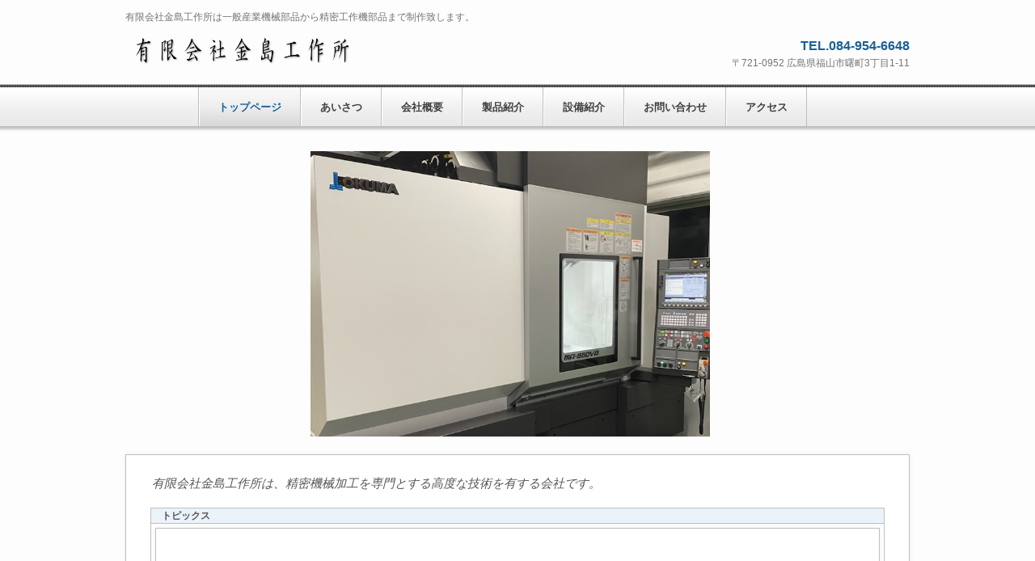

--- FILE ---
content_type: text/html
request_url: http://www.kanesima.co.jp/
body_size: 6830
content:
<!DOCTYPE html>
<html lang="ja">
<head>
<meta charset="UTF-8">
<meta name="viewport" content="width=device-width, initial-scale=1">
<title>切削加工の事なら「金島工作所」へ！！精密工作機械部品製作致します。 | 有限会社金島工作所は一般産業機械部品から精密工作機部品まで制作致します。</title><!--[if lt IE 9]>
<script src="html5.js" type="text/javascript"></script>
<![endif]-->
<script type="text/javascript" src="img/jquery.min.js"></script>
<link rel="stylesheet" type="text/css" href="img/camera.css">
<script type="text/javascript" src="img/jquery.mobile.customized.min.js"></script> <script type="text/javascript" src="img/camera.min.js"></script> <script type="text/javascript" src="img/jquery.easing.1.3.js"></script> <script><!--
jQuery(function(){jQuery( '#hpb-slideshow-sp-photo-motion-1' ).camera({ fx: 'scrollLeft', height: '47%', hover: true, loader: 'none', minHeight: '0px', navigation: true, pagination: false, playPause: true, portrait: true, thumbnails: false, time: 1000 });});
--></script>
<link rel="stylesheet" type="text/css" href="style.css"></head>
<body class="basic2 home" id="hpb-sp-20-1011-01">
<div id="page" class="site">
<header id="masthead" class="site-header sp-part-top sp-header2" role="banner">
<div id="masthead-inner" class="sp-part-top sp-header-inner">
<div id="sp-site-branding2-1" class="sp-part-top sp-site-branding2">
<h1 class="site-title sp-part-top sp-site-title" id=""><a href="index.html">切削加工の事なら「金島工作所」へ！！精密工作機械部品製作致します。</a></h1>
<h2 class="site-description sp-part-top sp-catchphrase" id="">有限会社金島工作所は一般産業機械部品から精密工作機部品まで制作致します。</h2>
<div class="extra sp-part-top sp-site-branding-extra" id="sp-site-branding-extra-1">
<p class="tel paragraph">TEL.084-954-6648</p>
<p class="address paragraph">〒721-0952 広島県福山市曙町3丁目1-11</p></div></div></div></header>
<div id="main" class="site-main sp-part-top sp-main">
<div id="contenthead" class="sp-part-top sp-content-header">
<nav id="sp-site-navigation-1" class="navigation-main button-menu sp-part-top sp-site-navigation horizontal" role="navigation">
<h1 class="menu-toggle">メニュー</h1>
<div class="screen-reader-text skip-link"><a title="コンテンツへスキップ" href="#content">コンテンツへスキップ</a></div>
<ul id="menu-mainnav">
  <li class="menu-item current_page_item"><a href="index.html">トップページ</a>
  <li class="menu-item"><a href="custom.html">あいさつ</a>
  <li class="menu-item"><a href="custom1.html">会社概要</a>
  <li class="menu-item"><a href="custom2.html">製品紹介</a>
  <li class="menu-item"><a href="custom3.html">設備紹介</a>
  <ul class="sub-menu">
    <li class="menu-item"><a href="custom4.html">マシニングセンター</a>
    <li class="menu-item"><a href="custom5.html">ＮＣ旋盤LB4000EXⅡ</a>
    <li class="menu-item"><a href="custom8.html">NC旋盤LB2000EXⅡ</a>
    <li class="menu-item"><a href="custom6.html">平面研削盤</a>
    <li class="menu-item"><a href="custom7.html">スロッター</a>
    <li class="menu-item"><a href="custom9.html">CAD/CAM</a></ul>
  <li class="menu-item"><a href="contact.html">お問い合わせ</a>
  <li class="menu-item"><a href="access.html">アクセス</a></ul></nav></div>
<div id="main-inner">
<div id="primary" class="content-area">
<div id="content" class="site-content sp-part-top sp-content page-toppage" role="main">
<div id="sp-photo-motion-1" class="sp-part-top sp-photo-motion">
<div id="hpb-slideshow-sp-photo-motion-1" data-height-ratio="47" data-bgsize-contain="true">
<div data-src="img/IMG_2649C1.jpg"></div>
<div data-src="img/IMG_17C2.jpg"></div>
<div data-src="img/5-01-3-002.jpg"></div>
<div data-src="img/5-01-13-002.jpg"></div>
<div data-src="img/DSC_9CR.jpg"></div>
<div data-src="img/5-01-15-1.jpg"></div></div></div>
<article>
<div id="page-content" class="sp-part-top sp-block-container">
<p class="paragraph" style="font-size : 1.5rem;"><em class="character">有限会社金島工作所は、精密機械加工を専門とする高度な技術を有する会社です。</em></p>
<div id="sp-column-1" class="sp-part-top sp-column">
<div class="column-label">
<h3>トピックス</h3></div>
<div class="column-body">
<div id="sp-block-container-1" class="sp-part-top sp-block-container">
<p class="paragraph"> </p>
<ul id="sp-list-1" class="sp-part-top sp-list">
  <li style="font-size : 1.7rem;color : #e261e9;"><a class="character" href="custom9.html" style="font-size : 1.8rem;color : #e261e9;">2DCAD NAZCA5 CAD 導入しました　2024.12.05</a>
  <li style="font-size : 1.5rem;">マシニングセンター　MA-550VB導入しました　2022.12.08
  <li style="font-size : 1.4rem;">高精度NC旋盤 LB4000EXⅡ導入しました　2019.02.02
  <li style="font-size : 1.3rem;">NCスロッター導入しました　2018.01.20
  <li>リニューアルしました　2016.02.24</ul></div></div></div></div></article></div></div></div></div>
<footer id="colophon" class="site-footer sp-part-top sp-footer2" role="contentinfo">
<div id="colophon-inner" class="sp-part-top sp-footer-inner">
<div id="sp-block-container-2" class="sp-part-top sp-block-container">
<p class="copyright paragraph" style="text-align : center;">有限会社金島工作所<br>
広島県福山市曙町3丁目1-11<br>
TEL.084-954-6648〒721-0952</p>
<p class="copyright paragraph" style="text-align : center;">Copyright &copy; kaneshimakousakusho All rights reserved.</p>
<p class="copyright paragraph" style="text-align : center;"> </p>
<p class="copyright paragraph" style="text-align : center;"> </p>
<nav id="sp-site-navigation-2" class="navigation-main sp-part-top sp-site-navigation horizontal" role="navigation">
<h1 class="menu-toggle">メニュー</h1>
<div class="screen-reader-text skip-link"><a title="コンテンツへスキップ" href="#content">コンテンツへスキップ</a></div>
<ul id="menu-mainnav">
  <li class="menu-item current_page_item"><a href="index.html">トップページ</a>
  <li class="menu-item"><a href="custom.html">あいさつ</a>
  <li class="menu-item"><a href="custom1.html">会社概要</a>
  <li class="menu-item"><a href="custom2.html">製品紹介</a>
  <li class="menu-item"><a href="custom3.html">設備紹介</a>
  <li class="menu-item"><a href="contact.html">お問い合わせ</a>
  <li class="menu-item"><a href="access.html">アクセス</a></ul></nav>
<p class="copyright paragraph" style="text-align : center;"> </p></div></div></footer></div><script type="text/javascript" src="navigation.js"></script></body></html>

--- FILE ---
content_type: text/css
request_url: http://www.kanesima.co.jp/style.css
body_size: 83713
content:

#colophon {
  background-color : #f2f2f2;
}

#content {
  min-height : 50px;
}

#main-inner::after {
  clear : both;
  display : table;
  content : "";
}

#main::after {
  clear : both;
  display : table;
  content : "";
}

#masthead {
  margin-bottom : 0px;
}

#page {
  font-size : 1.2rem;
}

* {
  box-sizing : border-box;
  ;
}

.entry-content {
  font-size : 1.4rem;
}

.hpb-viewtype-full> article::after {
  clear : both;
  display : table;
  content : "";
}

.hpb-viewtype-simple> article::after {
  clear : both;
  display : table;
  content : "";
}

.hpb-viewtype-thumbnail> article::after {
  clear : both;
  display : table;
  content : "";
}

.navigation-post::after {
  clear : both;
  display : table;
  content : "";
}

.screen-reader-text {
  display : none;
}

.searchform::after {
  clear : both;
  display : table;
  content : "";
}

.sp-block-container {
  padding-top : 0px;
  padding-left : 0px;
  padding-right : 0px;
  padding-bottom : 0px;
}

.sp-block-container> h1 {
  font-size : 2.4rem;
}

.sp-block-container> h2 {
  font-size : 1.8rem;
}

.sp-block-container> h3 {
  font-size : 1.5rem;
}

.sp-block-container> h4 {
  font-size : 1.4rem;
}

.sp-block-container> h5 {
  font-size : 1.3rem;
}

.sp-block-container> h6 {
  font-size : 1.1rem;
}

.sp-block-container> hr {
  color : #e2e2e2;
  margin-top : 25px;
  margin-left : 0px;
  margin-right : 0px;
  margin-bottom : 30px;
  border-top-width : 1px;
  border-left-width : medium;
  border-right-width : medium;
  border-bottom-width : medium;
  border-top-style : solid;
  border-left-style : none;
  border-right-style : none;
  border-bottom-style : none;
  border-top-color : #e2e2e2;
  border-left-color : initial;
  border-right-color : initial;
  border-bottom-color : initial;
  height : 1px;
}

.sp-block-container> p {
  font-size : 1.3rem;
  line-height : 1.5;
  text-align : justify;
  padding-left : 0.1em;
  padding-right : 0.1em;
  margin-top : 0.5em;
  margin-bottom : 1.5em;
  text-justify : inter-ideograph;
}

.sp-block-container> p.indent {
  padding-left : 1em;
}

.sp-block-container> p.large {
  font-size : 1.2em;
}

.sp-bread-crumb div {
  padding-bottom : 10px;
  margin-top : 10px;
  margin-right : 10px;
  width : auto;
  display : inline-block;
}

.sp-button {
  width : 122px;
}

.sp-button a {
  text-decoration : none;
  text-align : center;
  padding-top : 6px;
  padding-left : 0px;
  padding-right : 0px;
  padding-bottom : 6px;
  border-top-width : 1px;
  border-left-width : 1px;
  border-right-width : 1px;
  border-bottom-width : 1px;
  border-top-style : solid;
  border-left-style : solid;
  border-right-style : solid;
  border-bottom-style : solid;
  border-top-color : #f0f0f0;
  border-left-color : #f0f0f0;
  border-right-color : #f0f0f0;
  border-bottom-color : #f0f0f0;
  border-top-left-radius : 5px 5px;
  border-top-right-radius : 5px 5px;
  border-bottom-right-radius : 5px 5px;
  border-bottom-left-radius : 5px 5px;
  height : 100%;
  display : block;
  box-sizing : border-box;
}

.sp-button a:hover {
  border-top-width : 1px;
  border-left-width : 1px;
  border-right-width : 1px;
  border-bottom-width : 1px;
  border-top-style : solid;
  border-left-style : solid;
  border-right-style : solid;
  border-bottom-style : solid;
  border-top-color : #d8d8d8;
  border-left-color : #d8d8d8;
  border-right-color : #d8d8d8;
  border-bottom-color : #d8d8d8;
}

.sp-column> .column-body {
  padding-top : 5px;
  padding-left : 5px;
  padding-right : 5px;
  padding-bottom : 5px;
}

.sp-definition-list> dd {
  margin-left : 94px;
  margin-bottom : 25px;
}

.sp-definition-list> dt {
  padding-top : 5px;
  padding-left : 25px;
  padding-right : 0px;
  padding-bottom : 5px;
  margin-bottom : 10px;
}

.sp-form input {
  font-size : 1.4rem;
  font-family : "ヒラギノ角ゴ Pro W3", "Hiragino Kaku Gothic Pro", "メイリオ", Meiryo, Osaka, "ＭＳ Ｐゴシック", "MS PGothic", Arial, sans-serif;
}

.sp-form input[type="date"] {
  padding-top : 5px;
  padding-left : 5px;
  padding-right : 5px;
  padding-bottom : 5px;
  width : 90%;
}

.sp-form input[type="radio"] {
  vertical-align : middle;
  width : 20px;
}

.sp-form input[type="submit"] {
  font-size : 1.4rem;
  color : #555555;
  background-color : #dcdada;
  padding-top : 5px;
  padding-left : 8px;
  padding-right : 8px;
  padding-bottom : 5px;
  margin-top : 15px;
  width : auto;
  min-width : 100px;
  float : right;
  position : relative;
  cursor : pointer;
}

.sp-form input[type="text"] {
  padding-top : 5px;
  padding-left : 5px;
  padding-right : 5px;
  padding-bottom : 5px;
  width : 90%;
}

.sp-form table {
  border-top-width : 1px;
  border-left-width : 1px;
  border-top-style : solid;
  border-left-style : solid;
  border-top-color : #000000;
  border-left-color : #000000;
  width : 100%;
  border-collapse : collapse;
  border-spacing : 0px 0px;
}

.sp-form td {
  color : #000000;
  background-color : #ffffff;
  padding-top : 5px;
  padding-left : 18px;
  padding-right : 18px;
  padding-bottom : 5px;
  border-right-width : 1px;
  border-bottom-width : 1px;
  border-right-style : solid;
  border-bottom-style : solid;
  border-right-color : #000000;
  border-bottom-color : #000000;
  width : auto;
}

.sp-form textarea {
  font-size : 1.4rem;
  font-family : "ヒラギノ角ゴ Pro W3", "Hiragino Kaku Gothic Pro", "メイリオ", Meiryo, Osaka, "ＭＳ Ｐゴシック", "MS PGothic", Arial, sans-serif;
}

.sp-form textarea[name="message"] {
  padding-top : 5px;
  padding-left : 5px;
  padding-right : 5px;
  padding-bottom : 5px;
  width : 90%;
  height : 150px;
}

.sp-form th {
  font-weight : normal;
  color : #000000;
  background-color : #f4f4f4;
  text-align : left;
  padding-top : 5px;
  padding-left : 18px;
  padding-right : 18px;
  padding-bottom : 5px;
  border-right-width : 1px;
  border-bottom-width : 1px;
  border-right-style : solid;
  border-bottom-style : solid;
  border-right-color : #000000;
  border-bottom-color : #000000;
  width : auto;
  min-width : 50px;
}

.sp-google-map {
  max-width : 100%;
  word-wrap : normal;
}

.sp-google-map img {
  max-width : none !important;
}

.sp-item-gallery.masonry> ul> li {
  height : auto !important;
}

.sp-list {
  padding-right : 1em;
  margin-bottom : 1.5em;
  list-style-position : inside;
}

.sp-list> li {
  text-align : justify;
  padding-top : 6px;
  padding-bottom : 6px;
  margin-top : 0px;
  margin-left : 0px;
  margin-right : 0px;
  margin-bottom : 0px;
  text-justify : inter-ideograph;
}

.sp-page-title> h1 {
  font-size : 1.8rem;
  font-weight : bold;
  line-height : 17px;
  padding-top : 10px;
  padding-left : 20px;
  padding-right : 20px;
  padding-bottom : 10px;
}

.sp-part-top {
  display : block;
  position : relative;
  box-sizing : border-box;
}

.sp-part-top::after {
  clear : both;
  display : table;
  content : "";
}

.sp-site-branding2 .site-description {
  font-size : 1rem;
  font-weight : normal;
  color : #929292;
}

.sp-site-navigation {
  color : black;
  background-color : white;
}

.sp-site-navigation .menu-toggle {
  display : none;
  cursor : pointer;
}

.sp-site-navigation.vertical {
  font-size : 1.3rem;
  border-top-width : 1px;
  border-bottom-width : 1px;
  border-top-style : solid;
  border-bottom-style : solid;
  border-top-color : #d2c9b8;
  border-bottom-color : #d2c9b8;
  width : 100%;
}

.sp-site-navigation.vertical ul {
  line-height : 30px;
  padding-top : 0px;
  padding-left : 0px;
  padding-right : 0px;
  padding-bottom : 0px;
  margin-top : 0px;
  margin-left : 0px;
  margin-right : 0px;
  margin-bottom : 0px;
  list-style-type : none;
  list-style-position : outside;
}

.sp-site-navigation.vertical ul li.current-menu-ancestor> a {
  color : #ffffff;
  background-color : rgba(0, 0, 0, 0.3);
}

.sp-site-navigation.vertical ul li.current-menu-item> a {
  color : #ffffff;
  background-color : rgba(0, 0, 0, 0.3);
}

.sp-site-navigation.vertical ul li.current_page_ancestor> a {
  color : #ffffff;
  background-color : rgba(0, 0, 0, 0.3);
}

.sp-site-navigation.vertical ul li.current_page_item> a {
  color : #ffffff;
  background-color : rgba(0, 0, 0, 0.3);
}

.sp-site-navigation.vertical ul li> a {
  text-decoration : none;
  padding-top : 10px;
  padding-left : 20px;
  padding-right : 20px;
  padding-bottom : 10px;
  display : block;
}

.sp-site-navigation.vertical ul li> a:active {
  color : #ffffff;
  background-color : rgba(0, 0, 0, 0.3);
}

.sp-site-navigation.vertical ul li> a:hover {
  color : #ffffff;
  background-color : rgba(0, 0, 0, 0.3);
}

.sp-site-navigation.vertical ul ul li> a {
  padding-top : 10px;
  padding-left : 40px;
  padding-right : 40px;
  padding-bottom : 10px;
}

.sp-site-navigation.vertical> ul {
  margin-top : 0px;
  margin-left : auto;
  margin-right : auto;
  margin-bottom : 0px;
  width : 100%;
}

.sp-site-navigation.vertical> ul> li {
  padding-top : 0px;
  padding-left : 0px;
  padding-right : 0px;
  padding-bottom : 0px;
  width : 100%;
}

.sp-site-navigation.vertical> ul> li:hover> ul {
  display : block;
}

.sp-table {
  margin-top : 5px;
  margin-left : auto;
  margin-right : auto;
  margin-bottom : 5px;
  border-top-width : 1px;
  border-left-width : 1px;
  border-top-style : solid;
  border-left-style : solid;
  border-top-color : #d8d8d8;
  border-left-color : #d8d8d8;
  width : 100%;
  display : table;
  border-collapse : collapse;
}

.sp-table> *> tr> td {
  padding-top : 5px;
  padding-left : 8px;
  padding-right : 8px;
  padding-bottom : 5px;
  border-right-width : 1px;
  border-bottom-width : 1px;
  border-right-style : solid;
  border-bottom-style : solid;
  border-right-color : #d8d8d8;
  border-bottom-color : #d8d8d8;
}

.sp-table> *> tr> th {
  padding-top : 5px;
  padding-left : 8px;
  padding-right : 8px;
  padding-bottom : 5px;
  border-right-width : 1px;
  border-bottom-width : 1px;
  border-right-style : solid;
  border-bottom-style : solid;
  border-right-color : #d8d8d8;
  border-bottom-color : #d8d8d8;
}

.sp-table> *> tr> th.col-title {
  background-color : rgba(0, 0, 0, 0.0625);
}

.sp-table> *> tr> th.row-title {
  background-color : rgba(0, 0, 0, 0.0625);
}

.sp-wp-post-list {
  padding-top : 0px;
  padding-left : 0px;
  padding-right : 0px;
  padding-bottom : 0px;
  margin-top : 2em;
  margin-left : 0px;
  margin-right : 0px;
  margin-bottom : 2em;
}

.sp-wp-post-list .navigation-post {
  margin-top : 0.67em;
}

.sp-wp-post-list .navigation-post .nav-next {
  margin-right : 10px;
  float : right;
}

.sp-wp-post-list .navigation-post .nav-previous {
  margin-left : 10px;
  float : left;
}

.sp-wp-post-list .navigation-post::after {
  clear : both;
  display : table;
  content : "";
}

.sp-wp-post-list .navigation-post> h1 {
  display : none;
}

.sp-wp-post-list> article {
  margin-top : 0.67em;
  margin-left : 0px;
  margin-right : 0px;
  margin-bottom : 0.67em;
}

.sp-wp-post-list> h3 {
  background-color : #f4f4f4;
  background-image : none;
  background-repeat : repeat;
  background-attachment : scroll;
  background-position : 0% 0%;
  background-clip : border-box;
  background-origin : padding-box;
  background-size : auto auto;
}

a {
  color : #555555;
  text-decoration : none;
  outline-width : medium;
  outline-style : none;
  outline-color : black;
}

a:hover {
  color : #19619a;
}

article {
  display : block;
}

aside {
  display : block;
}

body {
  font-size : 1.3rem;
  font-family : "ヒラギノ角ゴ Pro W3", "Hiragino Kaku Gothic Pro", "メイリオ", Meiryo, Osaka, "ＭＳ Ｐゴシック", "MS PGothic", Arial, sans-serif;
  line-height : 1.5;
  color : #555555;
  background-color : #fdfdfd;
  text-align : left;
  padding-top : 0px;
  padding-left : 0px;
  padding-right : 0px;
  padding-bottom : 0px;
  margin-top : 0px;
  margin-left : 0px;
  margin-right : 0px;
  margin-bottom : 0px;
  word-wrap : break-word;
}

details {
  display : block;
}

dl {
  margin-top : 0px;
  box-sizing : border-box;
}

figcaption {
  display : block;
}

figure {
  display : block;
}

footer {
  display : block;
}

h1 {
  margin-top : 0px;
  box-sizing : border-box;
}

h2 {
  margin-top : 0px;
  box-sizing : border-box;
}

h3 {
  margin-top : 0px;
  box-sizing : border-box;
}

h4 {
  margin-top : 0px;
  box-sizing : border-box;
}

h5 {
  margin-top : 0px;
  box-sizing : border-box;
}

h6 {
  margin-top : 0px;
  box-sizing : border-box;
}

header {
  display : block;
}

hgroup {
  display : block;
}

html {
  font-size : 62.5%;
}

img {
  max-width : 100%;
  height : auto;
}

main {
  display : block;
}

nav {
  display : block;
  box-sizing : border-box;
}

ol {
  margin-top : 0px;
  box-sizing : border-box;
}

p {
  margin-top : 0px;
  box-sizing : border-box;
}

section {
  display : block;
}

summary {
  display : block;
}

table {
  margin-top : 0px;
  box-sizing : border-box;
}

ul {
  margin-top : 0px;
  margin-left : 0px;
  margin-right : 0px;
  margin-bottom : 0px;
  box-sizing : border-box;
}

@media not screen, screen and (min-width: 569px) {

  #colophon-inner {
    margin-top : 0px;
    margin-left : auto;
    margin-right : auto;
    margin-bottom : 0px;
    width : 970px;
    box-sizing : content-box;
  }

  #contenthead> a {
    margin-left : -100%;
    margin-right : -100%;
  }

  #main {
    margin-top : 0px;
    margin-left : auto;
    margin-right : auto;
    margin-bottom : 0px;
    width : 970px;
    box-sizing : content-box;
  }

  #main-inner {
    float : left;
  }

  #main-inner #contenthead {
    overflow : hidden;
  }

  #main-inner #contenthead> a {
    margin-left : 0px;
    margin-right : 0px;
  }

  #main-inner #contenthead> nav {
    padding-left : 0px;
    padding-right : 0px;
    margin-left : 0px;
    margin-right : 0px;
  }

  #masthead {
    margin-bottom : 0px;
  }

  #masthead-inner {
    margin-top : 0px;
    margin-left : auto;
    margin-right : auto;
    margin-bottom : 0px;
    width : 970px;
    box-sizing : content-box;
  }

  #page {
    margin-top : 0px;
    margin-left : auto;
    margin-right : auto;
    margin-bottom : 0px;
    overflow : hidden;
  }

  #primary {
    float : right;
  }

  .home #contenthead {
    margin-bottom : 30px;
  }

  .sp-google-map {
    width : 400px;
    min-height : 300px;
  }

  .sp-site-branding2 {
    padding-top : 20px;
  }

  .sp-site-branding2 .extra {
    width : 50%;
    position : absolute;
    bottom : 0px;
    right : 0px;
  }

  .sp-site-branding2 .extra> p {
    font-size : 1.3rem;
    color : #929292;
    text-align : right;
    padding-top : 0px;
    padding-left : 0px;
    padding-right : 0px;
    padding-bottom : 0px;
    margin-top : 0px;
    margin-left : 0px;
    margin-right : 0px;
    margin-bottom : 0px;
  }

  .sp-site-branding2 .extra> p.indent {
    padding-left : 1em;
  }

  .sp-site-branding2 .extra> p.large {
    font-size : 1.5rem;
  }

  .sp-site-branding2 .site-description {
    text-align : right;
    width : 100%;
    height : auto;
    position : absolute;
    top : 15px;
  }

  .sp-site-branding2 .site-title {
    margin-top : 0px;
    margin-left : 0px;
    margin-right : 0px;
    margin-bottom : 0px;
    height : 66px;
    float : left;
  }

  .sp-site-branding2 .site-title a {
    height : 100%;
    display : block;
  }

  .sp-site-navigation.horizontal ul {
    padding-top : 0px;
    padding-left : 0px;
    padding-right : 0px;
    padding-bottom : 0px;
    margin-top : 0px;
    margin-left : 0px;
    margin-right : 0px;
    margin-bottom : 0px;
    list-style-type : none;
    list-style-position : outside;
  }

  .sp-site-navigation.horizontal ul li.current-menu-ancestor> a {
    color : #ffffff;
    background-color : rgba(0, 0, 0, 0.3);
  }

  .sp-site-navigation.horizontal ul li.current-menu-item> a {
    color : #ffffff;
    background-color : rgba(0, 0, 0, 0.3);
  }

  .sp-site-navigation.horizontal ul li.current_page_ancestor> a {
    color : #ffffff;
    background-color : rgba(0, 0, 0, 0.3);
  }

  .sp-site-navigation.horizontal ul li.current_page_item> a {
    color : #ffffff;
    background-color : rgba(0, 0, 0, 0.3);
  }

  .sp-site-navigation.horizontal ul li> a {
    text-decoration : none;
  }

  .sp-site-navigation.horizontal ul li> a:active {
    color : #ffffff;
    background-color : rgba(0, 0, 0, 0.3);
  }

  .sp-site-navigation.horizontal ul li> a:hover {
    color : #ffffff;
    background-color : rgba(0, 0, 0, 0.3);
  }

  .sp-site-navigation.horizontal ul ul {
    background-color : #ffffff;
    border-top-width : 1px;
    border-left-width : 1px;
    border-right-width : 1px;
    border-bottom-width : medium;
    border-top-style : solid;
    border-left-style : solid;
    border-right-style : solid;
    border-bottom-style : none;
    border-top-color : #3c3f53;
    border-left-color : #3c3f53;
    border-right-color : #3c3f53;
    border-bottom-color : initial;
    width : auto;
    min-width : 150px;
    display : none;
    position : absolute;
    top : 100%;
    left : 0px;
    z-index : 9999;
  }

  .sp-site-navigation.horizontal ul ul li {
    border-bottom-width : 1px;
    border-bottom-style : solid;
    border-bottom-color : #3c3f53;
    width : 100%;
    white-space : nowrap;
  }

  .sp-site-navigation.horizontal ul ul li> a {
    padding-top : 5px;
    padding-left : 1em;
    padding-right : 1em;
    padding-bottom : 5px;
    display : block;
  }

  .sp-site-navigation.horizontal> ul::after {
    clear : both;
    display : table;
    content : "";
  }

  .sp-site-navigation.horizontal> ul> li {
    float : left;
    position : relative;
  }

  .sp-site-navigation.horizontal> ul> li:hover {
    position : relative;
  }

  .sp-site-navigation.horizontal> ul> li:hover> ul {
    display : block;
  }

  .sp-site-navigation.horizontal> ul> li> a {
    padding-top : 0.5em;
    padding-left : 2em;
    padding-right : 2em;
    padding-bottom : 0.5em;
    display : block;
  }

  .sp-site-navigation.minimal {
    text-align : center;
    margin-top : 0px;
    margin-left : auto;
    margin-right : auto;
    margin-bottom : 20px;
  }

  .sp-site-navigation.minimal ul {
    padding-top : 0px;
    padding-left : 0px;
    padding-right : 0px;
    padding-bottom : 0px;
    margin-top : 0px;
    margin-left : 0px;
    margin-right : 0px;
    margin-bottom : 0px;
    list-style-type : none;
    list-style-position : outside;
  }

  .sp-site-navigation.minimal ul li:last-child {
    margin-right : 0px;
  }

  .sp-site-navigation.minimal ul li> a:active {
    text-decoration : underline;
  }

  .sp-site-navigation.minimal ul li> a:hover {
    text-decoration : underline;
  }

  .sp-site-navigation.minimal> ul li {
    margin-right : 10px;
    display : inline;
  }

  .sp-site-navigation.minimal> ul ul {
    margin-left : 10px;
    display : inline;
  }

  .sp-yahoo-map {
    width : 400px;
    min-height : 300px;
  }

  body {
    min-width : 970px;
  }
}

@media not screen, screen and (min-width: 569px) {

  #content {
    width : 970px;
  }

  #contenthead {
    width : 970px;
  }
}

@media screen and (max-width: 568px) {

  #content {
    padding-left : 10px;
    padding-right : 10px;
  }

  #masthead {
    margin-bottom : 0px;
  }

  * {
    box-sizing : border-box;
  }

  .home #contenthead {
    margin-bottom : 20px;
  }

  .sp-block-container {
    padding-top : 0px;
    padding-left : 5px;
    padding-right : 5px;
    padding-bottom : 0px;
  }

  .sp-bread-crumb {
    padding-left : 10px;
    padding-right : 10px;
  }

  .sp-definition-list> dd {
    margin-left : 20px;
  }

  .sp-form input {
    width : 90%;
  }

  .sp-form input[type="submit"] {
  }

  .sp-form table {
    border-top-width : 1px;
    border-top-style : solid;
    border-top-color : #d8d8d8;
  }

  .sp-form td {
    width : auto;
    display : block;
  }

  .sp-form textarea {
    width : 90%;
  }

  .sp-form th {
    width : auto;
    display : block;
  }

  .sp-google-map {
    width : 100%;
    min-height : 300px;
  }

  .sp-sidebar {
    padding-left : 10px;
    padding-right : 10px;
  }

  .sp-site-branding2 .extra {
    padding-top : 5px;
  }

  .sp-site-branding2 .extra> p {
    font-size : 1rem;
    color : #929292;
    text-align : left;
    padding-top : 0px;
    padding-left : 10px;
    padding-right : 10px;
    padding-bottom : 0px;
    margin-top : 0px;
    margin-left : 0px;
    margin-right : 0px;
    margin-bottom : 0px;
    width : 100%;
  }

  .sp-site-branding2 .site-description {
    text-align : center;
  }

  .sp-site-branding2 .site-title {
    text-align : center;
  }

  .sp-site-navigation .menu-toggle {
    background-color : rgba(0, 0, 0, 0.3);
    padding-top : 10px;
    padding-left : 10px;
    padding-right : 10px;
    padding-bottom : 10px;
    margin-top : 0px;
    margin-left : 0px;
    margin-right : 0px;
    margin-bottom : 0px;
    cursor : pointer;
  }

  .sp-site-navigation ul {
    list-style-type : none;
    list-style-position : outside;
  }

  .sp-site-navigation.button-menu .menu-toggle {
    display : block;
  }

  .sp-site-navigation.button-menu ul ul {
    display : block;
  }

  .sp-site-navigation.button-menu ul.toggled-on {
    display : block;
  }

  .sp-site-navigation.button-menu> ul {
    display : none;
  }

  .sp-site-navigation.horizontal {
    padding-top : 0px;
    margin-top : 10px;
    position : relative;
  }

  .sp-site-navigation.horizontal ul {
    background-color : #ffffff;
    padding-top : 0px;
    padding-left : 0px;
    padding-right : 0px;
    padding-bottom : 0px;
    width : auto;
    height : auto;
  }

  .sp-site-navigation.horizontal ul li {
    padding-left : 0px;
    border-left-width : 0px;
    width : auto;
    float : none;
  }

  .sp-site-navigation.horizontal ul li.current-menu-ancestor> a {
    color : #ffffff;
    background-color : rgba(0, 0, 0, 0.3);
  }

  .sp-site-navigation.horizontal ul li.current-menu-item> a {
    color : #ffffff;
    background-color : rgba(0, 0, 0, 0.3);
  }

  .sp-site-navigation.horizontal ul li.current_page_ancestor> a {
    color : #ffffff;
    background-color : rgba(0, 0, 0, 0.3);
  }

  .sp-site-navigation.horizontal ul li.current_page_item> a {
    color : #ffffff;
    background-color : rgba(0, 0, 0, 0.3);
  }

  .sp-site-navigation.horizontal ul li> a {
    line-height : 24px;
    padding-top : 8px;
    padding-left : 25px;
    padding-right : 10px;
    padding-bottom : 7px;
    float : none;
    display : block;
  }

  .sp-site-navigation.horizontal ul li> a:active {
    color : #ffffff;
    background-color : rgba(0, 0, 0, 0.3);
  }

  .sp-site-navigation.horizontal ul li> a:hover {
    color : #ffffff;
    background-color : rgba(0, 0, 0, 0.3);
  }

  .sp-site-navigation.horizontal ul ul {
    background-color : transparent;
    border-top-width : medium;
    border-left-width : medium;
    border-right-width : medium;
    border-bottom-width : medium;
    border-top-style : none;
    border-left-style : none;
    border-right-style : none;
    border-bottom-style : none;
    border-top-color : initial;
    border-left-color : initial;
    border-right-color : initial;
    border-bottom-color : initial;
    width : auto;
    min-width : 150px;
    display : block;
    position : relative;
    top : 100%;
    left : 0px;
    z-index : 9999;
  }

  .sp-site-navigation.horizontal ul ul li {
    border-bottom-width : medium;
    border-bottom-style : none;
    border-bottom-color : initial;
  }

  .sp-site-navigation.horizontal ul ul li> a {
    padding-top : 8px;
    padding-left : 50px;
    padding-right : 50px;
    padding-bottom : 8px;
    border-bottom-width : medium;
    border-bottom-style : none;
    border-bottom-color : initial;
  }

  .sp-site-navigation.minimal {
    text-align : center;
    margin-bottom : 20px;
  }

  .sp-site-navigation.minimal ul {
    padding-top : 0px;
    padding-left : 0px;
    padding-right : 0px;
    padding-bottom : 0px;
    margin-top : 0px;
    margin-left : 0px;
    margin-right : 0px;
    margin-bottom : 0px;
    list-style-type : none;
    list-style-position : outside;
  }

  .sp-site-navigation.minimal ul li {
    display : block;
  }

  .sp-site-navigation.minimal ul li> a {
    display : block;
  }

  .sp-site-navigation.minimal ul li> a:hover {
    text-decoration : underline;
  }

  .sp-yahoo-map {
    width : 100%;
    min-height : 300px;
  }

  embed {
    max-width : 100%;
  }
}

#sp-column-1 {
  border-top-width : 1px;
  border-left-width : 1px;
  border-right-width : 1px;
  border-bottom-width : 1px;
  border-top-style : solid;
  border-left-style : solid;
  border-right-style : solid;
  border-bottom-style : solid;
  border-top-color : #bfbfbf;
  border-left-color : #bfbfbf;
  border-right-color : #bfbfbf;
  border-bottom-color : #bfbfbf;
  width : 100%;
  height : auto;
}

#sp-column-1> .column-body {
  width : auto;
  height : auto;
}

#sp-column-1> .column-label {
  background-color : #ebf3fa;
  background-image : none;
  background-repeat : repeat;
  background-attachment : scroll;
  background-position : 0% 0%;
  background-clip : border-box;
  background-origin : padding-box;
  background-size : auto auto;
  padding-top : 0px;
  padding-left : 13px;
  padding-right : 13px;
  padding-bottom : 0px;
  border-bottom-width : 1px;
  border-bottom-style : solid;
  border-bottom-color : #bfbfbf;
}

#sp-column-1> .column-label h3 {
  font-size : 12px;
  color : #555555;
  margin-top : 0px;
  margin-left : 0px;
  margin-right : 0px;
  margin-bottom : 0px;
  position : relative;
}

.accordion> .column-label h3::after {
  border-top-width : 5px;
  border-left-width : 6px;
  border-right-width : 6px;
  border-top-style : solid;
  border-left-style : solid;
  border-right-style : solid;
  border-top-color : rgba(85, 85, 85, 0.45);
  border-left-color : transparent;
  border-right-color : transparent;
  width : 0px;
  height : 0px;
  display : block;
  position : absolute;
  top : 0.5em;
  right : 0px;
  content : "";
}

.toggled-on> .column-label h3::after {
  display : none;
}

.toggled-on> .column-label h3::before {
  border-left-width : 6px;
  border-right-width : 6px;
  border-bottom-width : 5px;
  border-left-style : solid;
  border-right-style : solid;
  border-bottom-style : solid;
  border-left-color : transparent;
  border-right-color : transparent;
  border-bottom-color : rgba(85, 85, 85, 0.45);
  width : 0px;
  height : 0px;
  display : block;
  position : absolute;
  top : 0.5em;
  right : 0px;
  content : "";
}

#content.page-access #page-content, #content.page-contact #page-content, #content.page-custom #page-content, #content.page-custom1 #page-content, #content.page-custom2 #page-content, #content.page-custom3 #page-content, #content.page-custom4 #page-content, #content.page-custom5 #page-content, #content.page-custom6 #page-content, #content.page-custom7 #page-content, #content.page-custom8 #page-content, #content.page-custom9 #page-content, #content.page-toppage #page-content, #sp-block-container-1, #sp-block-container-10, #sp-block-container-11, #sp-block-container-12, #sp-block-container-13, #sp-block-container-8, #sp-block-container-9 {
  background-color : #ffffff;
  padding-top : 24px;
  padding-left : 30px;
  padding-right : 30px;
  padding-bottom : 24px;
  margin-top : 0px;
  margin-left : 0px;
  margin-right : 0px;
  margin-bottom : 30px;
  border-top-width : 1px;
  border-left-width : 1px;
  border-right-width : 1px;
  border-bottom-width : 1px;
  border-top-style : solid;
  border-left-style : solid;
  border-right-style : solid;
  border-bottom-style : solid;
  border-top-color : #bfbfbf;
  border-left-color : #bfbfbf;
  border-right-color : #bfbfbf;
  border-bottom-color : #bfbfbf;
  box-shadow : 0px 0px 5px 0px rgba(162, 162, 162, 0.2);
}

#content.page-access #page-content> blockquote, #content.page-contact #page-content> blockquote, #content.page-custom #page-content> blockquote, #content.page-custom1 #page-content> blockquote, #content.page-custom2 #page-content> blockquote, #content.page-custom3 #page-content> blockquote, #content.page-custom4 #page-content> blockquote, #content.page-custom5 #page-content> blockquote, #content.page-custom6 #page-content> blockquote, #content.page-custom7 #page-content> blockquote, #content.page-custom8 #page-content> blockquote, #content.page-custom9 #page-content> blockquote, #content.page-toppage #page-content> blockquote, #sp-block-container-1> blockquote, #sp-block-container-10> blockquote, #sp-block-container-11> blockquote, #sp-block-container-12> blockquote, #sp-block-container-13> blockquote, #sp-block-container-8> blockquote, #sp-block-container-9> blockquote {
  background-color : #f8f8f8;
  padding-top : 1em;
  padding-left : 30px;
  padding-right : 30px;
  padding-bottom : 1em;
  margin-top : 0px;
  margin-left : 0px;
  margin-right : 0px;
  margin-bottom : 16px;
  border-top-left-radius : 3px 3px;
  border-top-right-radius : 3px 3px;
  border-bottom-right-radius : 3px 3px;
  border-bottom-left-radius : 3px 3px;
  -webkit-border-radius : 3px;
}

#content.page-access #page-content> blockquote p, #content.page-contact #page-content> blockquote p, #content.page-custom #page-content> blockquote p, #content.page-custom1 #page-content> blockquote p, #content.page-custom2 #page-content> blockquote p, #content.page-custom3 #page-content> blockquote p, #content.page-custom4 #page-content> blockquote p, #content.page-custom5 #page-content> blockquote p, #content.page-custom6 #page-content> blockquote p, #content.page-custom7 #page-content> blockquote p, #content.page-custom8 #page-content> blockquote p, #content.page-custom9 #page-content> blockquote p, #content.page-toppage #page-content> blockquote p, #sp-block-container-1> blockquote p, #sp-block-container-10> blockquote p, #sp-block-container-11> blockquote p, #sp-block-container-12> blockquote p, #sp-block-container-13> blockquote p, #sp-block-container-8> blockquote p, #sp-block-container-9> blockquote p {
  margin-top : 19px;
  margin-bottom : 0px;
}

#content.page-access #page-content> blockquote p:first-child, #content.page-contact #page-content> blockquote p:first-child, #content.page-custom #page-content> blockquote p:first-child, #content.page-custom1 #page-content> blockquote p:first-child, #content.page-custom2 #page-content> blockquote p:first-child, #content.page-custom3 #page-content> blockquote p:first-child, #content.page-custom4 #page-content> blockquote p:first-child, #content.page-custom5 #page-content> blockquote p:first-child, #content.page-custom6 #page-content> blockquote p:first-child, #content.page-custom7 #page-content> blockquote p:first-child, #content.page-custom8 #page-content> blockquote p:first-child, #content.page-custom9 #page-content> blockquote p:first-child, #content.page-toppage #page-content> blockquote p:first-child, #sp-block-container-1> blockquote p:first-child, #sp-block-container-10> blockquote p:first-child, #sp-block-container-11> blockquote p:first-child, #sp-block-container-12> blockquote p:first-child, #sp-block-container-13> blockquote p:first-child, #sp-block-container-8> blockquote p:first-child, #sp-block-container-9> blockquote p:first-child {
  margin-top : 0px;
}

#content.page-access #page-content> h1, #content.page-contact #page-content> h1, #content.page-custom #page-content> h1, #content.page-custom1 #page-content> h1, #content.page-custom2 #page-content> h1, #content.page-custom3 #page-content> h1, #content.page-custom4 #page-content> h1, #content.page-custom5 #page-content> h1, #content.page-custom6 #page-content> h1, #content.page-custom7 #page-content> h1, #content.page-custom8 #page-content> h1, #content.page-custom9 #page-content> h1, #content.page-toppage #page-content> h1, #sp-block-container-1> h1, #sp-block-container-10> h1, #sp-block-container-11> h1, #sp-block-container-12> h1, #sp-block-container-13> h1, #sp-block-container-8> h1, #sp-block-container-9> h1 {
  font-size : 1.6rem;
  font-weight : bold;
  margin-bottom : 20px;
  border-bottom-width : 2px;
  border-bottom-style : solid;
  border-bottom-color : #19619a;
  clear : both;
}

#content.page-access #page-content> h2, #content.page-contact #page-content> h2, #content.page-custom #page-content> h2, #content.page-custom1 #page-content> h2, #content.page-custom2 #page-content> h2, #content.page-custom3 #page-content> h2, #content.page-custom4 #page-content> h2, #content.page-custom5 #page-content> h2, #content.page-custom6 #page-content> h2, #content.page-custom7 #page-content> h2, #content.page-custom8 #page-content> h2, #content.page-custom9 #page-content> h2, #content.page-toppage #page-content> h2, #sp-block-container-1> h2, #sp-block-container-10> h2, #sp-block-container-11> h2, #sp-block-container-12> h2, #sp-block-container-13> h2, #sp-block-container-8> h2, #sp-block-container-9> h2 {
  font-size : 1.6rem;
  font-weight : bold;
  margin-bottom : 20px;
  border-bottom-width : 1px;
  border-bottom-style : solid;
  border-bottom-color : #bfbfbf;
  clear : both;
}

#content.page-access #page-content> h3, #content.page-contact #page-content> h3, #content.page-custom #page-content> h3, #content.page-custom1 #page-content> h3, #content.page-custom2 #page-content> h3, #content.page-custom3 #page-content> h3, #content.page-custom4 #page-content> h3, #content.page-custom5 #page-content> h3, #content.page-custom6 #page-content> h3, #content.page-custom7 #page-content> h3, #content.page-custom8 #page-content> h3, #content.page-custom9 #page-content> h3, #content.page-toppage #page-content> h3, #sp-block-container-1> h3, #sp-block-container-10> h3, #sp-block-container-11> h3, #sp-block-container-12> h3, #sp-block-container-13> h3, #sp-block-container-8> h3, #sp-block-container-9> h3 {
  font-size : 1.6rem;
  font-weight : normal;
  margin-bottom : 21px;
  border-bottom-width : 1px;
  border-bottom-style : solid;
  border-bottom-color : #bfbfbf;
  clear : both;
}

#content.page-access #page-content> h4, #content.page-contact #page-content> h4, #content.page-custom #page-content> h4, #content.page-custom1 #page-content> h4, #content.page-custom2 #page-content> h4, #content.page-custom3 #page-content> h4, #content.page-custom4 #page-content> h4, #content.page-custom5 #page-content> h4, #content.page-custom6 #page-content> h4, #content.page-custom7 #page-content> h4, #content.page-custom8 #page-content> h4, #content.page-custom9 #page-content> h4, #content.page-toppage #page-content> h4, #sp-block-container-1> h4, #sp-block-container-10> h4, #sp-block-container-11> h4, #sp-block-container-12> h4, #sp-block-container-13> h4, #sp-block-container-8> h4, #sp-block-container-9> h4 {
  font-size : 1.5rem;
  font-weight : normal;
  margin-bottom : 21px;
  border-bottom-width : 1px;
  border-bottom-style : solid;
  border-bottom-color : #bfbfbf;
  clear : both;
}

#content.page-access #page-content> h5, #content.page-contact #page-content> h5, #content.page-custom #page-content> h5, #content.page-custom1 #page-content> h5, #content.page-custom2 #page-content> h5, #content.page-custom3 #page-content> h5, #content.page-custom4 #page-content> h5, #content.page-custom5 #page-content> h5, #content.page-custom6 #page-content> h5, #content.page-custom7 #page-content> h5, #content.page-custom8 #page-content> h5, #content.page-custom9 #page-content> h5, #content.page-toppage #page-content> h5, #sp-block-container-1> h5, #sp-block-container-10> h5, #sp-block-container-11> h5, #sp-block-container-12> h5, #sp-block-container-13> h5, #sp-block-container-8> h5, #sp-block-container-9> h5 {
  font-size : 1.4rem;
  font-weight : normal;
  margin-bottom : 21px;
  border-bottom-width : 1px;
  border-bottom-style : solid;
  border-bottom-color : #bfbfbf;
  clear : both;
}

#content.page-access #page-content> h6, #content.page-contact #page-content> h6, #content.page-custom #page-content> h6, #content.page-custom1 #page-content> h6, #content.page-custom2 #page-content> h6, #content.page-custom3 #page-content> h6, #content.page-custom4 #page-content> h6, #content.page-custom5 #page-content> h6, #content.page-custom6 #page-content> h6, #content.page-custom7 #page-content> h6, #content.page-custom8 #page-content> h6, #content.page-custom9 #page-content> h6, #content.page-toppage #page-content> h6, #sp-block-container-1> h6, #sp-block-container-10> h6, #sp-block-container-11> h6, #sp-block-container-12> h6, #sp-block-container-13> h6, #sp-block-container-8> h6, #sp-block-container-9> h6 {
  font-size : 1.3rem;
  font-weight : normal;
  margin-bottom : 20px;
  border-bottom-width : 1px;
  border-bottom-style : solid;
  border-bottom-color : #bfbfbf;
  clear : both;
}

#content.page-access #page-content> hr, #content.page-contact #page-content> hr, #content.page-custom #page-content> hr, #content.page-custom1 #page-content> hr, #content.page-custom2 #page-content> hr, #content.page-custom3 #page-content> hr, #content.page-custom4 #page-content> hr, #content.page-custom5 #page-content> hr, #content.page-custom6 #page-content> hr, #content.page-custom7 #page-content> hr, #content.page-custom8 #page-content> hr, #content.page-custom9 #page-content> hr, #content.page-toppage #page-content> hr, #sp-block-container-1> hr, #sp-block-container-10> hr, #sp-block-container-11> hr, #sp-block-container-12> hr, #sp-block-container-13> hr, #sp-block-container-8> hr, #sp-block-container-9> hr {
  margin-bottom : 19px;
  border-top-width : 1px;
  border-top-style : solid;
  border-top-color : #19619a;
}

#content.page-access #page-content> img, #content.page-contact #page-content> img, #content.page-custom #page-content> img, #content.page-custom1 #page-content> img, #content.page-custom2 #page-content> img, #content.page-custom3 #page-content> img, #content.page-custom4 #page-content> img, #content.page-custom5 #page-content> img, #content.page-custom6 #page-content> img, #content.page-custom7 #page-content> img, #content.page-custom8 #page-content> img, #content.page-custom9 #page-content> img, #content.page-toppage #page-content> img, #sp-block-container-1> img, #sp-block-container-10> img, #sp-block-container-11> img, #sp-block-container-12> img, #sp-block-container-13> img, #sp-block-container-8> img, #sp-block-container-9> img {
  margin-top : 0px;
  margin-bottom : 19px;
}

#content.page-access #page-content> ins, #content.page-contact #page-content> ins, #content.page-custom #page-content> ins, #content.page-custom1 #page-content> ins, #content.page-custom2 #page-content> ins, #content.page-custom3 #page-content> ins, #content.page-custom4 #page-content> ins, #content.page-custom5 #page-content> ins, #content.page-custom6 #page-content> ins, #content.page-custom7 #page-content> ins, #content.page-custom8 #page-content> ins, #content.page-custom9 #page-content> ins, #content.page-toppage #page-content> ins, #sp-block-container-1> ins, #sp-block-container-10> ins, #sp-block-container-11> ins, #sp-block-container-12> ins, #sp-block-container-13> ins, #sp-block-container-8> ins, #sp-block-container-9> ins {
  background-color : #fff9c0;
  text-decoration : none;
  padding-top : 5px;
  padding-left : 3px;
  padding-right : 3px;
  padding-bottom : 5px;
}

#content.page-access #page-content> ol, #content.page-contact #page-content> ol, #content.page-custom #page-content> ol, #content.page-custom1 #page-content> ol, #content.page-custom2 #page-content> ol, #content.page-custom3 #page-content> ol, #content.page-custom4 #page-content> ol, #content.page-custom5 #page-content> ol, #content.page-custom6 #page-content> ol, #content.page-custom7 #page-content> ol, #content.page-custom8 #page-content> ol, #content.page-custom9 #page-content> ol, #content.page-toppage #page-content> ol, #sp-block-container-1> ol, #sp-block-container-10> ol, #sp-block-container-11> ol, #sp-block-container-12> ol, #sp-block-container-13> ol, #sp-block-container-8> ol, #sp-block-container-9> ol {
  padding-top : 0px;
  padding-left : 13px;
  padding-right : 0px;
  padding-bottom : 0px;
  margin-top : 0px;
  margin-left : 0px;
  margin-right : 0px;
  margin-bottom : 18px;
  list-style-position : inside;
}

#content.page-access #page-content> ol ol, #content.page-contact #page-content> ol ol, #content.page-custom #page-content> ol ol, #content.page-custom1 #page-content> ol ol, #content.page-custom2 #page-content> ol ol, #content.page-custom3 #page-content> ol ol, #content.page-custom4 #page-content> ol ol, #content.page-custom5 #page-content> ol ol, #content.page-custom6 #page-content> ol ol, #content.page-custom7 #page-content> ol ol, #content.page-custom8 #page-content> ol ol, #content.page-custom9 #page-content> ol ol, #content.page-toppage #page-content> ol ol, #sp-block-container-1> ol ol, #sp-block-container-10> ol ol, #sp-block-container-11> ol ol, #sp-block-container-12> ol ol, #sp-block-container-13> ol ol, #sp-block-container-8> ol ol, #sp-block-container-9> ol ol {
  margin-bottom : 0px;
}

#content.page-access #page-content> p, #content.page-contact #page-content> p, #content.page-custom #page-content> p, #content.page-custom1 #page-content> p, #content.page-custom2 #page-content> p, #content.page-custom3 #page-content> p, #content.page-custom4 #page-content> p, #content.page-custom5 #page-content> p, #content.page-custom6 #page-content> p, #content.page-custom7 #page-content> p, #content.page-custom8 #page-content> p, #content.page-custom9 #page-content> p, #content.page-toppage #page-content> p, #sp-block-container-1> p, #sp-block-container-10> p, #sp-block-container-11> p, #sp-block-container-12> p, #sp-block-container-13> p, #sp-block-container-8> p, #sp-block-container-9> p {
  margin-top : 0px;
  margin-bottom : 19px;
}

#content.page-access #page-content> pre, #content.page-contact #page-content> pre, #content.page-custom #page-content> pre, #content.page-custom1 #page-content> pre, #content.page-custom2 #page-content> pre, #content.page-custom3 #page-content> pre, #content.page-custom4 #page-content> pre, #content.page-custom5 #page-content> pre, #content.page-custom6 #page-content> pre, #content.page-custom7 #page-content> pre, #content.page-custom8 #page-content> pre, #content.page-custom9 #page-content> pre, #content.page-toppage #page-content> pre, #sp-block-container-1> pre, #sp-block-container-10> pre, #sp-block-container-11> pre, #sp-block-container-12> pre, #sp-block-container-13> pre, #sp-block-container-8> pre, #sp-block-container-9> pre {
  background-color : #f5f5f5;
  padding-top : 20px;
  padding-left : 20px;
  padding-right : 20px;
  padding-bottom : 20px;
  overflow : auto;
  word-wrap : normal;
}

@media not screen, screen and (min-width: 569px) {

  #sp-site-navigation-1, #sp-site-navigation-2 {
    background-image : url(img/back-main-nav.png);
    background-position : left 3px;
    padding-top : 3px;
    padding-left : 100%;
    padding-right : 100%;
    margin-left : -100%;
    margin-right : -100%;
    margin-bottom : 0px;
    border-top-width : 1px;
    border-bottom-width : 1px;
    border-top-style : solid;
    border-bottom-style : solid;
    border-top-color : #bfbfbf;
    border-bottom-color : #bfbfbf;
    box-shadow : 0px 3px 3px 0px #bfbfbf;
    position : relative;
    z-index : 10;
  }

  #sp-site-navigation-1 ul ul, #sp-site-navigation-2 ul ul {
    background-color : #e7e7e7;
    border-top-width : 1px;
    border-left-width : 1px;
    border-right-width : 1px;
    border-bottom-width : medium;
    border-top-style : solid;
    border-left-style : solid;
    border-right-style : solid;
    border-bottom-style : none;
    border-top-color : #ffffff;
    border-left-color : #ffffff;
    border-right-color : #ffffff;
    border-bottom-color : initial;
  }

  #sp-site-navigation-1 ul ul li, #sp-site-navigation-2 ul ul li {
    border-bottom-width : 1px;
    border-bottom-style : solid;
    border-bottom-color : #ffffff;
    position : relative;
  }

  #sp-site-navigation-1 ul ul li:hover> ul, #sp-site-navigation-2 ul ul li:hover> ul {
    display : block;
    top : -1px;
    left : 100%;
  }

  #sp-site-navigation-1 ul ul li> a, #sp-site-navigation-2 ul ul li> a {
    color : #404040;
    padding-top : 9px;
    padding-left : 21px;
    padding-right : 21px;
    padding-bottom : 9px;
  }

  #sp-site-navigation-1 ul ul li> a:hover, #sp-site-navigation-2 ul ul li> a:hover {
    background-color : #f6f6f6;
  }

  #sp-site-navigation-1::before, #sp-site-navigation-2::before {
    background-color : transparent;
    background-image : url(img/back-dot-01.gif);
    background-repeat : repeat-x;
    background-attachment : scroll;
    background-position : 0% 0%;
    background-clip : border-box;
    background-origin : padding-box;
    background-size : auto auto;
    width : 100%;
    height : 3px;
    display : block;
    position : absolute;
    top : 0px;
    right : 0px;
    left : 0px;
    z-index : 1;
    content : '';
  }

  #sp-site-navigation-1> ul, #sp-site-navigation-2> ul {
    margin-top : 0px;
    margin-left : auto;
    margin-right : auto;
    margin-bottom : 0px;
    border-left-width : 1px;
    border-left-style : solid;
    border-left-color : #bfbfbf;
  }

  #sp-site-navigation-1> ul> li.current-menu-ancestor> a, #sp-site-navigation-2> ul> li.current-menu-ancestor> a {
    color : #19619a;
    background-color : transparent;
    background-image : url(img/back-main-nav-hover.png);
    background-repeat : repeat;
    background-attachment : scroll;
    background-position : 0% 0%;
    background-clip : border-box;
    background-origin : padding-box;
    background-size : auto auto;
  }

  #sp-site-navigation-1> ul> li.current-menu-item> a, #sp-site-navigation-2> ul> li.current-menu-item> a {
    color : #19619a;
    background-color : transparent;
    background-image : url(img/back-main-nav-hover.png);
    background-repeat : repeat;
    background-attachment : scroll;
    background-position : 0% 0%;
    background-clip : border-box;
    background-origin : padding-box;
    background-size : auto auto;
  }

  #sp-site-navigation-1> ul> li.current_page_ancestor> a, #sp-site-navigation-2> ul> li.current_page_ancestor> a {
    color : #19619a;
    background-color : transparent;
    background-image : url(img/back-main-nav-hover.png);
    background-repeat : repeat;
    background-attachment : scroll;
    background-position : 0% 0%;
    background-clip : border-box;
    background-origin : padding-box;
    background-size : auto auto;
  }

  #sp-site-navigation-1> ul> li.current_page_item> a, #sp-site-navigation-2> ul> li.current_page_item> a {
    color : #19619a;
    background-color : transparent;
    background-image : url(img/back-main-nav-hover.png);
    background-repeat : repeat;
    background-attachment : scroll;
    background-position : 0% 0%;
    background-clip : border-box;
    background-origin : padding-box;
    background-size : auto auto;
  }

  #sp-site-navigation-1> ul> li> a, #sp-site-navigation-2> ul> li> a {
    font-size : 1.3rem;
    font-weight : bold;
    line-height : 1;
    color : #404040;
    padding-top : 18px;
    padding-left : 23px;
    padding-right : 23px;
    padding-bottom : 17px;
    border-left-width : 1px;
    border-right-width : 1px;
    border-left-style : solid;
    border-right-style : solid;
    border-left-color : #ffffff;
    border-right-color : #bfbfbf;
    display : block;
  }

  #sp-site-navigation-1> ul> li> a:hover, #sp-site-navigation-2> ul> li> a:hover {
    color : #19619a;
    background-color : transparent;
    background-image : url(img/back-main-nav-hover.png);
    background-repeat : repeat;
    background-attachment : scroll;
    background-position : 0% 0%;
    background-clip : border-box;
    background-origin : padding-box;
    background-size : auto auto;
  }
}

@media screen and (max-width: 568px) {

  #sp-site-navigation-1, #sp-site-navigation-2 {
    background-color : transparent;
    background-image : url(img/back-dot-01.gif);
    background-repeat : repeat-x;
    background-attachment : scroll;
    background-position : 0% 0%;
    background-clip : border-box;
    background-origin : padding-box;
    background-size : auto auto;
    padding-top : 2px;
    margin-top : 0px;
    border-top-width : 1px;
    border-top-style : solid;
    border-top-color : #bfbfbf;
  }

  #sp-site-navigation-1 .menu-toggle, #sp-site-navigation-2 .menu-toggle {
    font-size : 1.3rem;
    background-color : #e7e7e7;
    background-image : url(img/icon-menu-toggle-01.png);
    background-repeat : no-repeat;
    background-position : center center;
    text-indent : -9999px;
    padding-top : 12px;
    padding-bottom : 12px;
  }

  #sp-site-navigation-1 li> a:active, #sp-site-navigation-2 li> a:active {
    color : #19619a;
    background-color : #e7e7e7;
  }

  #sp-site-navigation-1 li> a:hover, #sp-site-navigation-2 li> a:hover {
    color : #19619a;
    background-color : #e7e7e7;
  }

  #sp-site-navigation-1 ul li> a, #sp-site-navigation-2 ul li> a {
    color : #404040;
    background-color : #efefef;
    padding-top : 7px;
    padding-bottom : 7px;
    border-top-width : 1px;
    border-bottom-width : 1px;
    border-top-style : solid;
    border-bottom-style : solid;
    border-top-color : #ffffff;
    border-bottom-color : #bfbfbf;
  }

  #sp-site-navigation-1 ul ul li> a, #sp-site-navigation-2 ul ul li> a {
    padding-left : 40px;
    padding-right : 10px;
  }

  #sp-site-navigation-1 ul ul ul li> a, #sp-site-navigation-2 ul ul ul li> a {
    padding-left : 55px;
  }

  #sp-site-navigation-1> ul li.current-menu-ancestor> a, #sp-site-navigation-2> ul li.current-menu-ancestor> a {
    color : #19619a;
    background-color : #e7e7e7;
  }

  #sp-site-navigation-1> ul li.current-menu-item> a, #sp-site-navigation-2> ul li.current-menu-item> a {
    color : #19619a;
    background-color : #e7e7e7;
  }

  #sp-site-navigation-1> ul li.current_page_ancestor> a, #sp-site-navigation-2> ul li.current_page_ancestor> a {
    color : #19619a;
    background-color : #e7e7e7;
  }

  #sp-site-navigation-1> ul li.current_page_item> a, #sp-site-navigation-2> ul li.current_page_item> a {
    color : #19619a;
    background-color : #e7e7e7;
  }
}

#breadcrumb-list {
  font-size : 1.3rem;
  margin-left : auto;
  margin-right : auto;
  box-sizing : border-box;
}

#breadcrumb-list div {
  padding-top : 0px;
  padding-left : 0px;
  padding-right : 0px;
  padding-bottom : 0px;
  margin-top : 16px;
  margin-left : 0px;
  margin-right : 0px;
  margin-bottom : 16px;
}

#sp-site-branding2-1 .extra {
  padding-top : 0px;
  position : static;
}

#sp-site-branding2-1 .extra p {
  font-size : 1.2rem;
  color : #747474;
  padding-left : 0px;
  padding-right : 0px;
}

#sp-site-branding2-1 .extra p.tel {
  font-size : 1.6rem;
  font-weight : bold;
  color : #19619a;
}

#sp-site-branding2-1 .site-description {
  font-size : 1.2rem;
  font-weight : normal;
  color : #747474;
  text-align : left;
  margin-bottom : 0px;
  position : absolute;
}

#sp-site-branding2-1 .site-title {
  background-color : transparent;
  background-image : url(img/site-title.png);
  background-repeat : no-repeat;
  background-attachment : scroll;
  background-position : 0% 0%;
  background-clip : border-box;
  background-origin : padding-box;
  background-size : auto auto;
  margin-bottom : 0px;
  width : 271px;
  height : 42px;
}

#sp-site-branding2-1 .site-title a {
  text-indent : -9999px;
  display : block;
}

@media not screen, screen and (min-width: 569px) {

  #sp-site-branding2-1 {
    padding-top : 0px;
    padding-bottom : 17px;
  }

  #sp-site-branding2-1 .extra {
    margin-top : 45px;
    float : right;
  }

  #sp-site-branding2-1 .extra p {
    text-align : right;
  }

  #sp-site-branding2-1 .site-description {
    top : 12px;
  }

  #sp-site-branding2-1 .site-title {
    margin-top : 40px;
    float : left;
  }
}

@media screen and (max-width: 568px) {

  #sp-site-branding2-1 {
    padding-top : 73px;
    padding-bottom : 25px;
  }

  #sp-site-branding2-1 .extra {
    margin-top : 26px;
  }

  #sp-site-branding2-1 .extra p {
    text-align : center;
  }

  #sp-site-branding2-1 .extra p.tel {
    text-align : center;
  }

  #sp-site-branding2-1 .site-description {
    padding-left : 10px;
    padding-right : 10px;
    top : 10px;
  }

  #sp-site-branding2-1 .site-title {
    margin-left : auto;
    margin-right : auto;
  }
}

#sp-page-title-1, #sp-page-title-10, #sp-page-title-11, #sp-page-title-12, #sp-page-title-2, #sp-page-title-3, #sp-page-title-4, #sp-page-title-5, #sp-page-title-6, #sp-page-title-7, #sp-page-title-8, #sp-page-title-9 {
  border-top-width : 1px;
  border-left-width : 1px;
  border-right-width : 1px;
  border-bottom-width : 0px;
  border-top-style : solid;
  border-left-style : solid;
  border-right-style : solid;
  border-bottom-style : none;
  border-top-color : #bfbfbf;
  border-left-color : #bfbfbf;
  border-right-color : #bfbfbf;
  border-bottom-color : initial;
}

#sp-page-title-1 h1, #sp-page-title-10 h1, #sp-page-title-11 h1, #sp-page-title-12 h1, #sp-page-title-2 h1, #sp-page-title-3 h1, #sp-page-title-4 h1, #sp-page-title-5 h1, #sp-page-title-6 h1, #sp-page-title-7 h1, #sp-page-title-8 h1, #sp-page-title-9 h1 {
  font-size : 1.6rem;
  line-height : 1.5;
  color : #19619a;
  background-color : #ffffff;
  background-image : url(img/back-title-01.png);
  background-repeat : repeat-x;
  background-position : left top;
  padding-top : 10px;
  padding-left : 30px;
  padding-right : 30px;
  padding-bottom : 10px;
  margin-top : 0px;
  margin-left : 0px;
  margin-right : 0px;
  margin-bottom : 0px;
  border-top-width : 1px;
  border-left-width : 1px;
  border-right-width : 1px;
  border-bottom-width : 2px;
  border-top-style : solid;
  border-left-style : solid;
  border-right-style : solid;
  border-bottom-style : solid;
  border-top-color : #ffffff;
  border-left-color : #ffffff;
  border-right-color : #ffffff;
  border-bottom-color : #19619a;
  display : block;
}

#sp-button-1> a {
  font-size : 1.2rem;
  color : #ffffff;
  background-color : #19619a;
  text-decoration : none;
  text-align : center;
  padding-top : 7px;
  padding-left : 13px;
  padding-right : 13px;
  padding-bottom : 6px;
  margin-top : 15px;
  margin-right : 0px;
  margin-bottom : 0px;
  border-top-width : medium;
  border-left-width : medium;
  border-right-width : medium;
  border-bottom-width : medium;
  border-top-style : none;
  border-left-style : none;
  border-right-style : none;
  border-bottom-style : none;
  border-top-color : initial;
  border-left-color : initial;
  border-right-color : initial;
  border-bottom-color : initial;
  border-top-left-radius : 0px 0px;
  border-top-right-radius : 0px 0px;
  border-bottom-right-radius : 0px 0px;
  border-bottom-left-radius : 0px 0px;
}

#sp-button-1> a::before {
  background-image : url(img/icon-arrow-03.gif);
  vertical-align : middle;
  margin-right : 10px;
  width : 4px;
  height : 7px;
  display : inline-block;
  content : "";
}

#sp-block-container-3> .large, #sp-block-container-4> .large, #sp-block-container-5> .large, #sp-block-container-6> .large, #sp-block-container-7> .large {
  font-size : 1.5em;
}

#sp-block-container-3> .medium, #sp-block-container-4> .medium, #sp-block-container-5> .medium, #sp-block-container-6> .medium, #sp-block-container-7> .medium {
  font-size : 1em;
}

#sp-block-container-3> .x-large, #sp-block-container-4> .x-large, #sp-block-container-5> .x-large, #sp-block-container-6> .x-large, #sp-block-container-7> .x-large {
  font-size : 2em;
}

#sp-block-container-3> .x-small, #sp-block-container-4> .x-small, #sp-block-container-5> .x-small, #sp-block-container-6> .x-small, #sp-block-container-7> .x-small {
  font-size : 0.8em;
}

#sp-block-container-3> .xx-large, #sp-block-container-4> .xx-large, #sp-block-container-5> .xx-large, #sp-block-container-6> .xx-large, #sp-block-container-7> .xx-large {
  font-size : 3em;
}

#sp-block-container-3> .xx-small, #sp-block-container-4> .xx-small, #sp-block-container-5> .xx-small, #sp-block-container-6> .xx-small, #sp-block-container-7> .xx-small {
  font-size : 0.7em;
}

#sp-block-container-3> a:link, #sp-block-container-4> a:link, #sp-block-container-5> a:link, #sp-block-container-6> a:link, #sp-block-container-7> a:link {
  color : #555555;
  text-decoration : underline;
}

#sp-block-container-3> em, #sp-block-container-4> em, #sp-block-container-5> em, #sp-block-container-6> em, #sp-block-container-7> em {
  font-style : oblique;
  color : #555555;
}

#sp-block-container-3> h1, #sp-block-container-4> h1, #sp-block-container-5> h1, #sp-block-container-6> h1, #sp-block-container-7> h1 {
  color : #333333;
  padding-top : 11px;
  padding-left : 21px;
  padding-right : 21px;
  padding-bottom : 11px;
}

#sp-block-container-3> h2, #sp-block-container-4> h2, #sp-block-container-5> h2, #sp-block-container-6> h2, #sp-block-container-7> h2 {
  color : #333333;
  padding-top : 11px;
  padding-left : 15px;
  padding-right : 10px;
  padding-bottom : 11px;
  border-bottom-width : 2px;
  border-bottom-style : solid;
  border-bottom-color : #333333;
}

#sp-block-container-3> h3, #sp-block-container-4> h3, #sp-block-container-5> h3, #sp-block-container-6> h3, #sp-block-container-7> h3 {
  font-size : 1.2em;
  font-weight : normal;
  color : #333333;
  padding-top : 7px;
  padding-left : 15px;
  padding-right : 10px;
  padding-bottom : 7px;
  border-bottom-width : 1px;
  border-bottom-style : solid;
  border-bottom-color : #333333;
  clear : both;
}

#sp-block-container-3> h4, #sp-block-container-4> h4, #sp-block-container-5> h4, #sp-block-container-6> h4, #sp-block-container-7> h4 {
  font-size : 1.1em;
  color : #333333;
  padding-top : 3px;
  padding-left : 10px;
  padding-right : 10px;
  padding-bottom : 3px;
  clear : both;
}

#sp-block-container-3> h5, #sp-block-container-4> h5, #sp-block-container-5> h5, #sp-block-container-6> h5, #sp-block-container-7> h5 {
  font-size : 1em;
  font-weight : normal;
  color : #333333;
  background-color : #f2f2f2;
  background-image : none;
  background-repeat : repeat;
  background-attachment : scroll;
  background-position : 0% 0%;
  background-clip : border-box;
  background-origin : padding-box;
  background-size : auto auto;
  padding-top : 15px;
  padding-left : 32px;
  padding-right : 0px;
  padding-bottom : 15px;
  clear : both;
}

#sp-block-container-3> h6, #sp-block-container-4> h6, #sp-block-container-5> h6, #sp-block-container-6> h6, #sp-block-container-7> h6 {
  font-size : 0.8em;
  color : #666666;
  padding-top : 0px;
  padding-left : 10px;
  padding-right : 0px;
  padding-bottom : 0px;
  border-bottom-width : 1px;
  border-bottom-style : solid;
  border-bottom-color : #666666;
}

#sp-block-container-3> p, #sp-block-container-4> p, #sp-block-container-5> p, #sp-block-container-6> p, #sp-block-container-7> p {
  line-height : 2;
  color : #333333;
  text-align : left;
  margin-top : 1em;
  margin-left : 0.1em;
  margin-right : 0.1em;
  margin-bottom : 1em;
}

#sp-block-container-3> p.indent, #sp-block-container-4> p.indent, #sp-block-container-5> p.indent, #sp-block-container-6> p.indent, #sp-block-container-7> p.indent {
  padding-left : 20px;
}

#sp-block-container-3> p.small, #sp-block-container-4> p.small, #sp-block-container-5> p.small, #sp-block-container-6> p.small, #sp-block-container-7> p.small {
  font-size : 0.9em;
}

#sp-block-container-3> strong, #sp-block-container-4> strong, #sp-block-container-5> strong, #sp-block-container-6> strong, #sp-block-container-7> strong {
  font-weight : bold;
  color : #333333;
}

#sp-definition-list-1, #sp-definition-list-2 {
  margin-top : 0px;
  margin-left : 0px;
  margin-right : 0px;
  margin-bottom : 19px;
}

#sp-definition-list-1> dd, #sp-definition-list-2> dd {
  margin-top : 10px;
  margin-left : 40px;
  margin-right : 0px;
  margin-bottom : 0px;
}

#sp-definition-list-1> dt, #sp-definition-list-2> dt {
  padding-left : 15px;
  margin-top : 25px;
  border-left-width : 5px;
  border-left-style : solid;
  border-left-color : #19619a;
}

#sp-definition-list-1> dt:first-child, #sp-definition-list-2> dt:first-child {
  margin-top : 0px;
}

#sp-list-1, #sp-list-2, #sp-list-3 {
  padding-top : 0px;
  padding-left : 13px;
  padding-right : 0px;
  padding-bottom : 0px;
  margin-top : 0px;
  margin-left : 0px;
  margin-right : 0px;
  margin-bottom : 18px;
  list-style-type : none;
  list-style-position : outside;
}

#sp-list-1> li, #sp-list-2> li, #sp-list-3> li {
  background-color : transparent;
  background-image : url(img/icon-arrow-01.gif);
  background-repeat : no-repeat;
  background-attachment : scroll;
  background-position : left 0.5em;
  background-clip : border-box;
  background-origin : padding-box;
  background-size : auto auto;
  padding-top : 0px;
  padding-left : 10px;
  padding-right : 0px;
  padding-bottom : 0px;
}

#sp-list-1> ul, #sp-list-2> ul, #sp-list-3> ul {
  margin-bottom : 0px;
}

#sp-block-container-2 {
  color : #ffffff;
  background-color : #9b9b9b;
  padding-bottom : 0px;
  border-top-width : 1px;
  border-top-style : solid;
  border-top-color : #797979;
  clear : both;
  position : relative;
}

#sp-block-container-2> * {
  margin-top : 10px;
  margin-bottom : 0px;
}

#sp-block-container-2> *:first-child {
  margin-top : 0px;
}

@media not screen, screen and (min-width: 569px) {

  #sp-block-container-2 {
    padding-top : 15px;
    padding-left : 100%;
    padding-right : 100%;
    padding-bottom : 15px;
    margin-left : -100%;
    margin-right : -100%;
  }
}

@media screen and (max-width: 568px) {

  #sp-block-container-2 {
    padding-top : 15px;
    padding-left : 10px;
    padding-right : 10px;
    padding-bottom : 15px;
  }

  #sp-block-container-2 .copyright {
    text-align : center;
  }
}

#sp-image-1, #sp-image-10, #sp-image-11, #sp-image-12, #sp-image-13, #sp-image-14, #sp-image-15, #sp-image-16, #sp-image-17, #sp-image-2, #sp-image-3, #sp-image-4, #sp-image-5, #sp-image-6, #sp-image-7, #sp-image-8, #sp-image-9 {
  max-width : 100%;
}

#sp-table-1, #sp-table-19, #sp-table-2, #sp-table-3, #sp-table-4, #sp-table-5, #sp-table-6, #sp-table-7, #sp-table-8, #sp-table-9 {
  font-size : 1.4rem;
  color : #333333;
  border-collapse : collapse;
}

#sp-table-1 td, #sp-table-19 td, #sp-table-2 td, #sp-table-3 td, #sp-table-4 td, #sp-table-5 td, #sp-table-6 td, #sp-table-7 td, #sp-table-8 td, #sp-table-9 td {
  background-color : #ffffff;
  padding-top : 5px;
  padding-left : 8px;
  padding-right : 8px;
  padding-bottom : 5px;
  border-top-width : 1px;
  border-left-width : 1px;
  border-right-width : 1px;
  border-bottom-width : 1px;
  border-top-style : solid;
  border-left-style : solid;
  border-right-style : solid;
  border-bottom-style : solid;
  border-top-color : #b3b5b6;
  border-left-color : #b3b5b6;
  border-right-color : #b3b5b6;
  border-bottom-color : #b3b5b6;
}

#sp-table-1 th, #sp-table-19 th, #sp-table-2 th, #sp-table-3 th, #sp-table-4 th, #sp-table-5 th, #sp-table-6 th, #sp-table-7 th, #sp-table-8 th, #sp-table-9 th {
  color : #666666;
  padding-top : 5px;
  padding-left : 8px;
  padding-right : 8px;
  padding-bottom : 5px;
  border-top-width : 1px;
  border-left-width : 1px;
  border-right-width : 1px;
  border-bottom-width : 1px;
  border-top-style : solid;
  border-left-style : solid;
  border-right-style : solid;
  border-bottom-style : solid;
  border-top-color : #b3b5b6;
  border-left-color : #b3b5b6;
  border-right-color : #b3b5b6;
  border-bottom-color : #b3b5b6;
  min-width : 60px;
}

#sp-table-1> tbody> tr .col-title, #sp-table-19> tbody> tr .col-title, #sp-table-2> tbody> tr .col-title, #sp-table-3> tbody> tr .col-title, #sp-table-4> tbody> tr .col-title, #sp-table-5> tbody> tr .col-title, #sp-table-6> tbody> tr .col-title, #sp-table-7> tbody> tr .col-title, #sp-table-8> tbody> tr .col-title, #sp-table-9> tbody> tr .col-title {
  color : #666666;
  background-color : #f4f4f4;
  padding-top : 5px;
  padding-left : 8px;
  padding-right : 8px;
  padding-bottom : 5px;
}

#sp-table-1> tbody> tr .row-title, #sp-table-19> tbody> tr .row-title, #sp-table-2> tbody> tr .row-title, #sp-table-3> tbody> tr .row-title, #sp-table-4> tbody> tr .row-title, #sp-table-5> tbody> tr .row-title, #sp-table-6> tbody> tr .row-title, #sp-table-7> tbody> tr .row-title, #sp-table-8> tbody> tr .row-title, #sp-table-9> tbody> tr .row-title {
  color : #666666;
  background-color : #f4f4f4;
  padding-top : 5px;
  padding-left : 8px;
  padding-right : 8px;
  padding-bottom : 5px;
  border-top-width : 1px;
  border-left-width : 1px;
  border-right-width : 1px;
  border-bottom-width : 1px;
  border-top-style : solid;
  border-left-style : solid;
  border-right-style : solid;
  border-bottom-style : solid;
  border-top-color : #b3b5b6;
  border-left-color : #b3b5b6;
  border-right-color : #b3b5b6;
  border-bottom-color : #b3b5b6;
}

@media screen and (max-width: 568px) {

  #sp-table-1, #sp-table-19, #sp-table-2, #sp-table-3, #sp-table-4, #sp-table-5, #sp-table-6, #sp-table-7, #sp-table-8, #sp-table-9 {
    width : 100%;
  }
}

#sp-table-10 tbody, #sp-table-11 tbody, #sp-table-12 tbody, #sp-table-13 tbody, #sp-table-14 tbody, #sp-table-15 tbody, #sp-table-16 tbody, #sp-table-17 tbody, #sp-table-18 tbody, #sp-table-20 tbody {
  width : 100%;
  height : auto;
}

#sp-table-10 td, #sp-table-11 td, #sp-table-12 td, #sp-table-13 td, #sp-table-14 td, #sp-table-15 td, #sp-table-16 td, #sp-table-17 td, #sp-table-18 td, #sp-table-20 td {
  font-size : 16px;
  color : #676767;
  background-color : #ffffff;
  background-image : none;
  background-repeat : repeat;
  background-attachment : scroll;
  background-position : 0% 0%;
  background-clip : border-box;
  background-origin : padding-box;
  background-size : auto auto;
  vertical-align : middle;
  text-align : center;
  padding-top : 12px;
  padding-left : 16px;
  padding-right : 16px;
  padding-bottom : 12px;
  border-top-width : 1px;
  border-left-width : 1px;
  border-right-width : 1px;
  border-bottom-width : 1px;
  border-top-style : solid;
  border-left-style : solid;
  border-right-style : solid;
  border-bottom-style : solid;
  border-top-color : #cccccc;
  border-left-color : #cccccc;
  border-right-color : #cccccc;
  border-bottom-color : #cccccc;
}

#sp-table-10 th, #sp-table-11 th, #sp-table-12 th, #sp-table-13 th, #sp-table-14 th, #sp-table-15 th, #sp-table-16 th, #sp-table-17 th, #sp-table-18 th, #sp-table-20 th {
  font-size : 16px;
  font-weight : normal;
  color : #676767;
  background-color : #f2f2f2;
  background-image : none;
  background-repeat : repeat;
  background-attachment : scroll;
  background-position : 0% 0%;
  background-clip : border-box;
  background-origin : padding-box;
  background-size : auto auto;
  vertical-align : middle;
  text-align : center;
  padding-top : 12px;
  padding-left : 16px;
  padding-right : 16px;
  padding-bottom : 12px;
  border-top-width : 1px;
  border-left-width : 1px;
  border-right-width : 1px;
  border-bottom-width : 1px;
  border-top-style : solid;
  border-left-style : solid;
  border-right-style : solid;
  border-bottom-style : solid;
  border-top-color : #cccccc;
  border-left-color : #cccccc;
  border-right-color : #cccccc;
  border-bottom-color : #cccccc;
}

#sp-table-10 th.col-title, #sp-table-11 th.col-title, #sp-table-12 th.col-title, #sp-table-13 th.col-title, #sp-table-14 th.col-title, #sp-table-15 th.col-title, #sp-table-16 th.col-title, #sp-table-17 th.col-title, #sp-table-18 th.col-title, #sp-table-20 th.col-title {
  background-color : #ffffff;
  background-image : none;
  background-repeat : repeat;
  background-attachment : scroll;
  background-position : 0% 0%;
  background-clip : border-box;
  background-origin : padding-box;
  background-size : auto auto;
}

#sp-table-10 tr:first-child th.col-title, #sp-table-11 tr:first-child th.col-title, #sp-table-12 tr:first-child th.col-title, #sp-table-13 tr:first-child th.col-title, #sp-table-14 tr:first-child th.col-title, #sp-table-15 tr:first-child th.col-title, #sp-table-16 tr:first-child th.col-title, #sp-table-17 tr:first-child th.col-title, #sp-table-18 tr:first-child th.col-title, #sp-table-20 tr:first-child th.col-title {
  background-color : #f2f2f2;
  background-image : none;
  background-repeat : repeat;
  background-attachment : scroll;
  background-position : 0% 0%;
  background-clip : border-box;
  background-origin : padding-box;
  background-size : auto auto;
}

#sp-button-1> a {
  font-size : 1.7rem;
}

#sp-photo-motion-2 {
  border-top-left-radius : 0px 0px;
  border-top-right-radius : 0px 0px;
  border-bottom-right-radius : 0px 0px;
  border-bottom-left-radius : 0px 0px;
}

#sp-site-branding2-1 .site-title {
  background-image : url(img/site-title3.png);
}

#sp-site-branding2-1> .site-title {
  font-size : 3rem;
  font-family : "HGP創英角ｺﾞｼｯｸUB";
  background-color : transparent;
  background-image : url(img/site-title2.png);
  background-position : center center;
}

#sp-table-1 {
  font-size : 1.1rem;
}

#sp-table-1> tbody> tr:nth-child(even)> td {
  font-size : 1.1rem;
}

#sp-table-1> tbody> tr:nth-child(even)> th.col-title {
  font-size : 1.1rem;
}

#sp-table-1> tbody> tr:nth-child(odd)> td {
  font-size : 1.1rem;
  background-color : #d6d6d6;
}

#sp-table-1> tbody> tr:nth-child(odd)> th.col-title {
  font-size : 1.1rem;
}

#sp-table-1> tbody> tr> td {
  font-size : 1.1rem;
}

#sp-table-1> tbody> tr> th.col-title {
  font-size : 1.1rem;
}

#sp-table-1> tbody> tr> th.row-title {
  font-size : 1.1rem;
}

#sp-table-10 {
  font-size : 1.7rem;
  font-weight : bold;
  color : #000000;
  border-top-width : 1px;
  border-left-width : 1px;
  border-right-width : 0px;
  border-bottom-width : 0px;
  border-top-style : solid;
  border-left-style : solid;
  border-right-style : none;
  border-bottom-style : none;
  border-top-color : #d8d8d8;
  border-left-color : #d8d8d8;
  border-right-color : #000000;
  border-bottom-color : #000000;
}

#sp-table-10> tbody> tr> td {
  font-size : 1rem;
}

#sp-table-11 {
  font-size : 1.2rem;
  font-weight : bold;
  color : #000000;
  border-top-width : 1px;
  border-left-width : 1px;
  border-right-width : 0px;
  border-bottom-width : 0px;
  border-top-style : solid;
  border-left-style : solid;
  border-right-style : none;
  border-bottom-style : none;
  border-top-color : #d8d8d8;
  border-left-color : #d8d8d8;
  border-right-color : #000000;
  border-bottom-color : #000000;
}

#sp-table-11> tbody> tr> td {
  font-size : 1rem;
}

#sp-table-12 {
  font-size : 1.2rem;
  font-weight : bold;
  color : #000000;
  border-top-width : 1px;
  border-left-width : 1px;
  border-right-width : 0px;
  border-bottom-width : 0px;
  border-top-style : solid;
  border-left-style : solid;
  border-right-style : none;
  border-bottom-style : none;
  border-top-color : #d8d8d8;
  border-left-color : #d8d8d8;
  border-right-color : #000000;
  border-bottom-color : #000000;
}

#sp-table-12> tbody> tr> td {
  font-size : 1rem;
}

#sp-table-13 {
  font-size : 1.2rem;
  font-weight : bold;
  color : #000000;
  border-top-width : 1px;
  border-left-width : 1px;
  border-right-width : 0px;
  border-bottom-width : 0px;
  border-top-style : solid;
  border-left-style : solid;
  border-right-style : none;
  border-bottom-style : none;
  border-top-color : #d8d8d8;
  border-left-color : #d8d8d8;
  border-right-color : #000000;
  border-bottom-color : #000000;
}

#sp-table-13> tbody> tr> td {
  font-size : 1rem;
}

#sp-table-14 {
  font-size : 1.2rem;
  font-weight : bold;
  color : #000000;
  border-top-width : 1px;
  border-left-width : 1px;
  border-right-width : 0px;
  border-bottom-width : 0px;
  border-top-style : solid;
  border-left-style : solid;
  border-right-style : none;
  border-bottom-style : none;
  border-top-color : #d8d8d8;
  border-left-color : #d8d8d8;
  border-right-color : #000000;
  border-bottom-color : #000000;
}

#sp-table-14> tbody> tr> td {
  font-size : 1rem;
}

#sp-table-15 {
  font-size : 1.2rem;
  font-weight : bold;
  color : #000000;
  border-top-width : 1px;
  border-left-width : 1px;
  border-right-width : 0px;
  border-bottom-width : 0px;
  border-top-style : solid;
  border-left-style : solid;
  border-right-style : none;
  border-bottom-style : none;
  border-top-color : #d8d8d8;
  border-left-color : #d8d8d8;
  border-right-color : #000000;
  border-bottom-color : #000000;
}

#sp-table-15> tbody> tr> td {
  font-size : 1rem;
}

#sp-table-16 {
  font-size : 1.2rem;
  font-weight : bold;
  color : #000000;
  border-top-width : 1px;
  border-left-width : 1px;
  border-right-width : 0px;
  border-bottom-width : 0px;
  border-top-style : solid;
  border-left-style : solid;
  border-right-style : none;
  border-bottom-style : none;
  border-top-color : #d8d8d8;
  border-left-color : #d8d8d8;
  border-right-color : #000000;
  border-bottom-color : #000000;
}

#sp-table-16> tbody> tr> td {
  font-size : 1rem;
}

#sp-table-17 {
  font-size : 1.2rem;
  font-weight : bold;
  color : #000000;
  border-top-width : 1px;
  border-left-width : 1px;
  border-right-width : 0px;
  border-bottom-width : 0px;
  border-top-style : solid;
  border-left-style : solid;
  border-right-style : none;
  border-bottom-style : none;
  border-top-color : #d8d8d8;
  border-left-color : #d8d8d8;
  border-right-color : #000000;
  border-bottom-color : #000000;
}

#sp-table-17> tbody> tr> td {
  font-size : 1rem;
}

#sp-table-18 {
  font-size : 1.2rem;
  font-weight : bold;
  color : #000000;
  border-top-width : 1px;
  border-left-width : 1px;
  border-right-width : 0px;
  border-bottom-width : 0px;
  border-top-style : solid;
  border-left-style : solid;
  border-right-style : none;
  border-bottom-style : none;
  border-top-color : #d8d8d8;
  border-left-color : #d8d8d8;
  border-right-color : #000000;
  border-bottom-color : #000000;
}

#sp-table-18> tbody> tr> td {
  font-size : 1rem;
}

#sp-table-2 {
  font-size : 1.1rem;
}

#sp-table-2> tbody> tr:nth-child(even)> td {
  font-size : 1.1rem;
  background-color : #d6d6d6;
}

#sp-table-2> tbody> tr:nth-child(odd)> td {
  font-size : 1.1rem;
}

#sp-table-2> tbody> tr> td {
  font-size : 1.1rem;
}

#sp-table-2> tbody> tr> th.col-title {
  font-size : 1.1rem;
}

#sp-table-2> tbody> tr> th.row-title {
  font-size : 1.1rem;
}

#sp-table-20 {
  font-size : 1.2rem;
  font-weight : normal;
  color : #ffffff;
}

#sp-table-3 {
  font-size : 1.7rem;
  font-weight : bold;
  color : #000000;
  border-top-width : 1px;
  border-left-width : 1px;
  border-right-width : 0px;
  border-bottom-width : 0px;
  border-top-style : solid;
  border-left-style : solid;
  border-right-style : none;
  border-bottom-style : none;
  border-top-color : #d8d8d8;
  border-left-color : #d8d8d8;
  border-right-color : #000000;
  border-bottom-color : #000000;
}

#sp-table-3> tbody> tr> td {
  font-size : 1rem;
}

#sp-table-4 {
  font-size : 1.7rem;
  font-weight : bold;
  color : #000000;
  border-top-width : 1px;
  border-left-width : 1px;
  border-right-width : 0px;
  border-bottom-width : 0px;
  border-top-style : solid;
  border-left-style : solid;
  border-right-style : none;
  border-bottom-style : none;
  border-top-color : #d8d8d8;
  border-left-color : #d8d8d8;
  border-right-color : #000000;
  border-bottom-color : #000000;
}

#sp-table-4> tbody> tr> td {
  font-size : 1rem;
}

#sp-table-5 {
  font-size : 1.7rem;
  font-weight : bold;
  color : #000000;
  border-top-width : 1px;
  border-left-width : 1px;
  border-right-width : 0px;
  border-bottom-width : 0px;
  border-top-style : solid;
  border-left-style : solid;
  border-right-style : none;
  border-bottom-style : none;
  border-top-color : #d8d8d8;
  border-left-color : #d8d8d8;
  border-right-color : #000000;
  border-bottom-color : #000000;
}

#sp-table-5> tbody> tr> td {
  font-size : 1rem;
}

#sp-table-6 {
  font-size : 1.2rem;
  font-weight : bold;
  color : #000000;
  border-top-width : 1px;
  border-left-width : 1px;
  border-right-width : 0px;
  border-bottom-width : 0px;
  border-top-style : solid;
  border-left-style : solid;
  border-right-style : none;
  border-bottom-style : none;
  border-top-color : #d8d8d8;
  border-left-color : #d8d8d8;
  border-right-color : #000000;
  border-bottom-color : #000000;
}

#sp-table-6> tbody> tr> td {
  font-size : 1rem;
  border-top-width : 1px;
  border-left-width : 1px;
  border-right-width : 1px;
  border-bottom-width : 1px;
  border-top-style : solid;
  border-left-style : solid;
  border-right-style : solid;
  border-bottom-style : solid;
  border-top-color : #cccccc;
  border-left-color : #cccccc;
  border-right-color : #cccccc;
  border-bottom-color : #cccccc;
}

#sp-table-7 {
  font-size : 1.7rem;
  font-weight : bold;
  color : #000000;
  border-top-width : 1px;
  border-left-width : 1px;
  border-right-width : 0px;
  border-bottom-width : 0px;
  border-top-style : solid;
  border-left-style : solid;
  border-right-style : none;
  border-bottom-style : none;
  border-top-color : #d8d8d8;
  border-left-color : #d8d8d8;
  border-right-color : #000000;
  border-bottom-color : #000000;
}

#sp-table-7> tbody> tr> td {
  font-size : 1rem;
}

#sp-table-8 {
  font-size : 1.7rem;
  font-weight : bold;
  color : #000000;
  border-top-width : 1px;
  border-left-width : 1px;
  border-right-width : 0px;
  border-bottom-width : 0px;
  border-top-style : solid;
  border-left-style : solid;
  border-right-style : none;
  border-bottom-style : none;
  border-top-color : #d8d8d8;
  border-left-color : #d8d8d8;
  border-right-color : #000000;
  border-bottom-color : #000000;
}

#sp-table-8> tbody> tr> td {
  font-size : 1rem;
}

#sp-table-9 {
  font-size : 1.7rem;
  font-weight : bold;
  color : #000000;
  border-top-width : 1px;
  border-left-width : 1px;
  border-right-width : 0px;
  border-bottom-width : 0px;
  border-top-style : solid;
  border-left-style : solid;
  border-right-style : none;
  border-bottom-style : none;
  border-top-color : #d8d8d8;
  border-left-color : #d8d8d8;
  border-right-color : #000000;
  border-bottom-color : #000000;
}

#sp-table-9> tbody> tr> td {
  font-size : 1rem;
}

@media not screen, screen and (min-width: 569px) {

  #sp-block-container-10 {
    margin-top : 0px;
  }

  #sp-block-container-11 {
    min-height : 68px;
  }

  #sp-block-container-3 {
    margin-bottom : 0px;
    width : 410px;
    min-height : 104px;
  }

  #sp-block-container-4 {
    margin-bottom : 0px;
    width : 407px;
    min-height : 10px;
  }

  #sp-block-container-5 {
    width : 407px;
    min-height : 10px;
    float : none;
    position : absolute;
    top : 814px;
    bottom : auto;
    right : auto;
    left : 484px;
  }

  #sp-block-container-6 {
    width : 335px;
    min-height : 40px;
    float : none;
    position : absolute;
    top : 1781px;
    bottom : auto;
    right : auto;
    left : 498px;
  }

  #sp-block-container-7 {
    margin-left : 50px;
    width : 335px;
  }

  #sp-block-container-8 {
    margin-left : 25px;
    margin-right : 25px;
    width : 920px;
    min-height : 1803px;
  }

  #sp-button-1 {
    width : 400px;
    height : 35px;
  }

  #sp-column-1 {
    min-height : 140px;
  }

  #sp-html-src-1 {
    margin-left : 150px;
  }

  #sp-html-src-2 {
    margin-left : 150px;
  }

  #sp-image-1 {
    width : 100px;
    height : 100px;
    float : none;
    position : absolute;
    top : 45px;
    bottom : auto;
    right : auto;
    left : 424px;
  }

  #sp-image-10 {
    margin-top : 10px;
    width : 407px;
    height : 300px;
  }

  #sp-image-11 {
    margin-top : 10px;
    width : 407px;
    height : 300px;
    float : none;
    position : absolute;
    top : 504px;
    bottom : auto;
    right : auto;
    left : 484px;
  }

  #sp-image-13 {
    margin-left : 50px;
    width : 318px;
    height : 400px;
  }

  #sp-image-14 {
    width : 318px;
    height : 400px;
    float : none;
    position : absolute;
    top : 1373px;
    bottom : auto;
    right : auto;
    left : 506px;
  }

  #sp-image-15 {
    margin-left : 90px;
    margin-right : 50px;
    margin-bottom : 25px;
    width : 650px;
    height : auto;
  }

  #sp-image-16 {
    width : 103px;
    height : 66px;
  }

  #sp-image-17 {
    margin-left : 120px;
    margin-bottom : 20px;
    height : auto;
  }

  #sp-image-5 {
    width : 396px;
    height : 262px;
  }

  #sp-image-7 {
    width : 403px;
    height : 267px;
  }

  #sp-image-8 {
    width : 407px;
    height : 269px;
  }

  #sp-image-9 {
    margin-right : 0px;
    width : 400px;
    height : 315px;
  }

  #sp-list-1 {
    min-height : 89px;
  }

  #sp-list-2 {
    width : 335px;
  }

  #sp-page-title-7 {
    width : 970px;
  }

  #sp-photo-motion-1 {
    margin-left : 100px;
    margin-bottom : 15px;
    width : 752px;
    height : 360px;
  }

  #sp-photo-motion-2 {
    width : 393px;
    height : 188px;
  }

  #sp-photo-motion-3 {
  }

  #sp-photo-motion-4 {
    margin-left : 80px;
  }

  #sp-photo-motion-5 {
    margin-left : 300px;
  }

  #sp-photo-motion-8 {
  }

  #sp-site-branding2-1> .site-description {
    top : 12px;
    bottom : auto;
    right : auto;
    left : 0px;
  }

  #sp-site-branding2-1> .site-title {
    width : 288px;
    height : 42px;
  }

  #sp-site-navigation-1 {
    margin-left : -880px;
    margin-right : -970px;
  }

  #sp-site-navigation-2 {
    margin-left : -880px;
  }

  #sp-table-1 {
    width : 587px;
    min-height : 137px;
  }

  #sp-table-10 {
    margin-left : 400px;
    margin-right : 0px;
    width : 250px;
    min-height : 154px;
  }

  #sp-table-11 {
    margin-left : 250px;
    margin-right : 40px;
    width : 350px;
    min-height : 154px;
  }

  #sp-table-12 {
    margin-left : 250px;
    margin-right : 40px;
    width : 350px;
    min-height : 30px;
  }

  #sp-table-13 {
    margin-left : 250px;
    margin-right : 40px;
    width : 313px;
    min-height : 30px;
  }

  #sp-table-14 {
    margin-left : 250px;
    margin-right : 40px;
    width : 313px;
    min-height : 30px;
  }

  #sp-table-15 {
    margin-left : 250px;
    margin-right : 40px;
    width : 313px;
    min-height : 30px;
  }

  #sp-table-16 {
    margin-left : 250px;
    margin-right : 40px;
    width : 313px;
    min-height : 30px;
  }

  #sp-table-17 {
    margin-left : 250px;
    margin-right : 40px;
    width : 313px;
    min-height : 30px;
  }

  #sp-table-18 {
    margin-left : 250px;
    margin-right : 40px;
    width : 313px;
    min-height : 30px;
  }

  #sp-table-19 {
    margin-left : 250px;
    margin-right : 250px;
    width : 390px;
  }

  #sp-table-2 {
    width : 560px;
    min-height : 575px;
  }

  #sp-table-20 {
    margin-top : 10px;
    margin-bottom : 5px;
    width : 400px;
    min-height : 154px;
  }

  #sp-table-3 {
    margin-left : 300px;
    margin-right : 300px;
    width : 250px;
    min-height : 154px;
  }

  #sp-table-4 {
    margin-left : 300px;
    margin-right : 300px;
    width : 250px;
    min-height : 154px;
  }

  #sp-table-5 {
    margin-left : 300px;
    margin-right : 300px;
    width : 250px;
    min-height : 154px;
  }

  #sp-table-6 {
    margin-left : 300px;
    margin-right : 300px;
    width : 250px;
    min-height : 154px;
  }

  #sp-table-7 {
    margin-left : 300px;
    margin-right : 300px;
    width : 250px;
    min-height : 154px;
  }

  #sp-table-8 {
    margin-left : 300px;
    margin-right : 300px;
    width : 250px;
    min-height : 154px;
  }

  #sp-table-9 {
    margin-left : 300px;
    margin-right : 300px;
    width : 250px;
    min-height : 154px;
  }
}

@media screen and (max-width: 568px) {

  #sp-block-container-8 {
    margin-right : -3px;
    width : 283px;
    min-height : 1680px;
  }

  #sp-html-src-1 {
    width : auto;
  }

  #sp-image-1 {
    width : 70px;
    height : 70px;
    float : none;
    position : absolute;
    top : 49px;
    bottom : auto;
    right : auto;
    left : 152px;
  }
}
